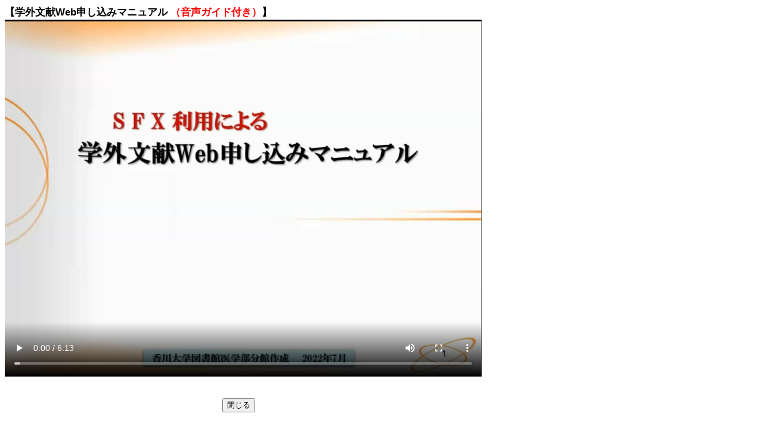

--- FILE ---
content_type: text/html
request_url: https://www.med.kagawa-u.ac.jp/~libin/webmanual/med_bun_man.html
body_size: 1638
content:
<!DOCTYPE html PUBLIC "-//W3C//DTD XHTML 1.0 Transitional//EN" "http://www.w3.org/TR/xhtml1/DTD/xhtml1-transitional.dtd">
<html xmlns="http://www.w3.org/1999/xhtml" xml:lang="jpn" lang="jpn">

<head>
  <meta charset="utf-8">
  <title>【学外文献Web申し込みマニュアル】</title>
  <style>
    p {
      font-family: verdana, helvetica, arial;
      font-size: 0.8em;
      color: #333
    }

    h1 {
      font-family: "Trebuchet MS", Sans-serif;
      font-size: 1.1em;
    }

    pre {
      display: block;
      font-family: "Courier New", monospace;
      font-size: 0.8em;
      color: #900;
      white-space: pre;
      margin: 1em 0px;
      background-color: whiteSmoke;
      border: 1px dotted #785;
      margin: 10px 0;
      padding: 10px;
    }

    table {
      font-family: "Courier New", monospace;
      font-size: 0.8em;
      border: 1px solid #cccccc;
      border-collapse: collapse;
    }

  </style>
</head>

<BODY style="font-family: arial; font-size: 13pt; background-color: #FFFFFF">
  <B>
    【学外文献Web申し込みマニュアル<font color="#ff0000"> （音声ガイド付き）</font>】
</B>
  <div>
    <video controls="controls" width="800" height="600">
  <source src="med_bun_man.mp4" type="video/mp4" />
<p>動画を再生するには、videoタグをサポートしたブラウザが必要です。</p>
</video>
  </div>

  <BR>
  <div align="left">
    <form style="margin-bottom:-15px;margin-top:15px;margin-left:365px "><input type=button onclick='window.close()' value=閉じる></form>
  </div>
</body>

</html>
